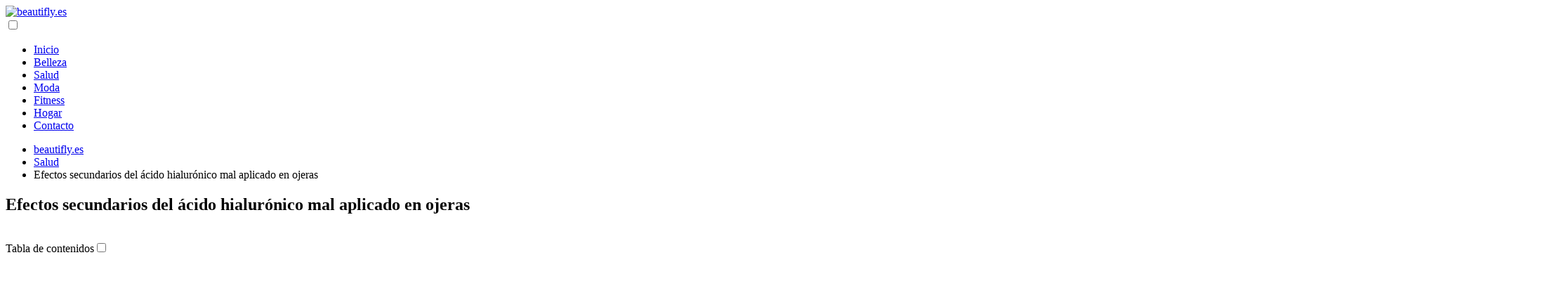

--- FILE ---
content_type: text/html; charset=UTF-8
request_url: https://beautifly.es/efectos-secundarios-del-acido-hialuronico-mal-aplicado-en-ojeras/
body_size: 15123
content:
<!DOCTYPE html><html lang="es" prefix="og: https://ogp.me/ns#" ><head><meta charset="UTF-8"><link rel="preconnect" href="https://fonts.gstatic.com/" crossorigin /><script src="[data-uri]" defer></script><script data-optimized="1" src="https://beautifly.es/wp-content/plugins/litespeed-cache/assets/js/webfontloader.min.js" defer></script><link data-optimized="2" rel="stylesheet" href="https://beautifly.es/wp-content/litespeed/css/ceddd54ea5c21ec7ec461f642d8c496c.css?ver=91c12" /><meta name="viewport" content="width=device-width, initial-scale=1.0, maximum-scale=2.0"><link rel="preconnect" href="https://fonts.googleapis.com" crossorigin><link rel="preconnect" href="https://fonts.gstatic.com/" crossorigin><title>※ Efectos secundarios del ácido hialurónico mal aplicado en ojeras ※</title><meta name="description" content="El &aacute;cido hialur&oacute;nico es una sustancia que se utiliza com&uacute;nmente en tratamientos est&eacute;ticos para rellenar arrugas y l&iacute;neas de"/><meta name="robots" content="follow, index, max-snippet:-1, max-video-preview:-1, max-image-preview:large"/><link rel="canonical" href="https://beautifly.es/efectos-secundarios-del-acido-hialuronico-mal-aplicado-en-ojeras/" /><meta property="og:locale" content="es_ES" /><meta property="og:type" content="article" /><meta property="og:title" content="※ Efectos secundarios del ácido hialurónico mal aplicado en ojeras ※" /><meta property="og:description" content="El &aacute;cido hialur&oacute;nico es una sustancia que se utiliza com&uacute;nmente en tratamientos est&eacute;ticos para rellenar arrugas y l&iacute;neas de" /><meta property="og:url" content="https://beautifly.es/efectos-secundarios-del-acido-hialuronico-mal-aplicado-en-ojeras/" /><meta property="og:site_name" content="My Blog" /><meta property="article:section" content="Salud" /><meta property="og:image" content="https://beautifly.es/wp-content/uploads/efectos-secundarios-del-acido-hialuronico-mal-aplicado-en-ojeras.jpg" /><meta property="og:image:secure_url" content="https://beautifly.es/wp-content/uploads/efectos-secundarios-del-acido-hialuronico-mal-aplicado-en-ojeras.jpg" /><meta property="og:image:width" content="1280" /><meta property="og:image:height" content="720" /><meta property="og:image:alt" content="Efectos secundarios del ácido hialurónico mal aplicado en ojeras" /><meta property="og:image:type" content="image/jpeg" /><meta property="article:published_time" content="2023-04-21T10:33:54+00:00" /><meta name="twitter:card" content="summary_large_image" /><meta name="twitter:title" content="※ Efectos secundarios del ácido hialurónico mal aplicado en ojeras ※" /><meta name="twitter:description" content="El &aacute;cido hialur&oacute;nico es una sustancia que se utiliza com&uacute;nmente en tratamientos est&eacute;ticos para rellenar arrugas y l&iacute;neas de" /><meta name="twitter:site" content="@beautiflyadm" /><meta name="twitter:creator" content="@beautiflyadm" /><meta name="twitter:image" content="https://beautifly.es/wp-content/uploads/efectos-secundarios-del-acido-hialuronico-mal-aplicado-en-ojeras.jpg" /><meta name="twitter:label1" content="Escrito por" /><meta name="twitter:data1" content="Beautiflyadm" /><meta name="twitter:label2" content="Tiempo de lectura" /><meta name="twitter:data2" content="6 minutos" /> <script type="application/ld+json" class="rank-math-schema">{"@context":"https://schema.org","@graph":[{"@type":["Person","Organization"],"@id":"https://beautifly.es/#person","name":"Beautiflyadm","sameAs":["https://twitter.com/beautiflyadm"],"logo":{"@type":"ImageObject","@id":"https://beautifly.es/#logo","url":"https://beautifly.es/wp-content/uploads/logo-150x150.png","contentUrl":"https://beautifly.es/wp-content/uploads/logo-150x150.png","caption":"My Blog","inLanguage":"es"},"image":{"@type":"ImageObject","@id":"https://beautifly.es/#logo","url":"https://beautifly.es/wp-content/uploads/logo-150x150.png","contentUrl":"https://beautifly.es/wp-content/uploads/logo-150x150.png","caption":"My Blog","inLanguage":"es"}},{"@type":"WebSite","@id":"https://beautifly.es/#website","url":"https://beautifly.es","name":"My Blog","publisher":{"@id":"https://beautifly.es/#person"},"inLanguage":"es"},{"@type":"ImageObject","@id":"https://beautifly.es/wp-content/uploads/efectos-secundarios-del-acido-hialuronico-mal-aplicado-en-ojeras.jpg","url":"https://beautifly.es/wp-content/uploads/efectos-secundarios-del-acido-hialuronico-mal-aplicado-en-ojeras.jpg","width":"1280","height":"720","inLanguage":"es"},{"@type":"WebPage","@id":"https://beautifly.es/efectos-secundarios-del-acido-hialuronico-mal-aplicado-en-ojeras/#webpage","url":"https://beautifly.es/efectos-secundarios-del-acido-hialuronico-mal-aplicado-en-ojeras/","name":"\u203b Efectos secundarios del \u00e1cido hialur\u00f3nico mal aplicado en ojeras \u203b","datePublished":"2023-04-21T10:33:54+00:00","dateModified":"2023-04-21T10:33:54+00:00","isPartOf":{"@id":"https://beautifly.es/#website"},"primaryImageOfPage":{"@id":"https://beautifly.es/wp-content/uploads/efectos-secundarios-del-acido-hialuronico-mal-aplicado-en-ojeras.jpg"},"inLanguage":"es"},{"@type":"Person","@id":"https://beautifly.es/author/Beautiflyadm/","name":"Beautiflyadm","url":"https://beautifly.es/author/Beautiflyadm/","image":{"@type":"ImageObject","@id":"https://beautifly.es/wp-content/litespeed/avatar/96ba90d14721cc7b40ea5ebee95b337b.jpg?ver=1767768319","url":"https://beautifly.es/wp-content/litespeed/avatar/96ba90d14721cc7b40ea5ebee95b337b.jpg?ver=1767768319","caption":"Beautiflyadm","inLanguage":"es"},"sameAs":["https://beautifly.es"]},{"@type":"BlogPosting","headline":"\u203b Efectos secundarios del \u00e1cido hialur\u00f3nico mal aplicado en ojeras \u203b","datePublished":"2023-04-21T10:33:54+00:00","dateModified":"2023-04-21T10:33:54+00:00","articleSection":"Salud","author":{"@id":"https://beautifly.es/author/Beautiflyadm/","name":"Beautiflyadm"},"publisher":{"@id":"https://beautifly.es/#person"},"description":"El &aacute;cido hialur&oacute;nico es una sustancia que se utiliza com&uacute;nmente en tratamientos est&eacute;ticos para rellenar arrugas y l&iacute;neas de","name":"\u203b Efectos secundarios del \u00e1cido hialur\u00f3nico mal aplicado en ojeras \u203b","@id":"https://beautifly.es/efectos-secundarios-del-acido-hialuronico-mal-aplicado-en-ojeras/#richSnippet","isPartOf":{"@id":"https://beautifly.es/efectos-secundarios-del-acido-hialuronico-mal-aplicado-en-ojeras/#webpage"},"image":{"@id":"https://beautifly.es/wp-content/uploads/efectos-secundarios-del-acido-hialuronico-mal-aplicado-en-ojeras.jpg"},"inLanguage":"es","mainEntityOfPage":{"@id":"https://beautifly.es/efectos-secundarios-del-acido-hialuronico-mal-aplicado-en-ojeras/#webpage"}}]}</script> <link rel='dns-prefetch' href='//fonts.googleapis.com' /><link rel="alternate" type="application/rss+xml" title="beautifly.es &raquo; Feed" href="https://beautifly.es/feed/" /><link rel="alternate" type="application/rss+xml" title="beautifly.es &raquo; Feed de los comentarios" href="https://beautifly.es/comments/feed/" /><link rel="alternate" type="application/rss+xml" title="beautifly.es &raquo; Comentario Efectos secundarios del ácido hialurónico mal aplicado en ojeras del feed" href="https://beautifly.es/efectos-secundarios-del-acido-hialuronico-mal-aplicado-en-ojeras/feed/" /><link rel="alternate" title="oEmbed (JSON)" type="application/json+oembed" href="https://beautifly.es/wp-json/oembed/1.0/embed?url=https%3A%2F%2Fbeautifly.es%2Fefectos-secundarios-del-acido-hialuronico-mal-aplicado-en-ojeras%2F" /><link rel="alternate" title="oEmbed (XML)" type="text/xml+oembed" href="https://beautifly.es/wp-json/oembed/1.0/embed?url=https%3A%2F%2Fbeautifly.es%2Fefectos-secundarios-del-acido-hialuronico-mal-aplicado-en-ojeras%2F&#038;format=xml" /> <script type="text/javascript" src="https://beautifly.es/wp-includes/js/jquery/jquery.min.js" id="jquery-core-js"></script> <link rel="https://api.w.org/" href="https://beautifly.es/wp-json/" /><link rel="alternate" title="JSON" type="application/json" href="https://beautifly.es/wp-json/wp/v2/posts/4652" /><link rel="EditURI" type="application/rsd+xml" title="RSD" href="https://beautifly.es/xmlrpc.php?rsd" /><link rel='shortlink' href='https://beautifly.es/?p=4652' />
 <script type="application/ld+json">{
	"@context": "http://schema.org",
	"@type": "Organization",
	"name": "beautifly.es",
	"alternateName": "My WordPress Blog",
	"url": "https://beautifly.es"
	,"logo": "https://beautifly.es/wp-content/uploads/logo.png"
		}</script> <script type="application/ld+json">{
	"@context": "https://schema.org",
	"@type": "Article",
	"mainEntityOfPage": {
	"@type": "WebPage",
	"@id": "https://beautifly.es/efectos-secundarios-del-acido-hialuronico-mal-aplicado-en-ojeras/"
	},
	"headline": "Efectos secundarios del ácido hialurónico mal aplicado en ojeras", 
		"image": {
			"@type": 
				"ImageObject",
				"url": "https://beautifly.es/wp-content/uploads/efectos-secundarios-del-acido-hialuronico-mal-aplicado-en-ojeras.jpg"
			},
				
	"author": {
		"@type": "Person",
		"name": "Beautiflyadm"
	},  
	"publisher": {
		"@type": "Organization",
		"name": "beautifly.es"	
				
	,
	"logo": {
		"@type": "ImageObject",
		"url": "https://beautifly.es/wp-content/uploads/logo.png"
		}	
					
	},
	"datePublished": "2023-04-21 10:33",
	"dateModified": "2023-04-21 10:33"
}</script> <script async src="https://pagead2.googlesyndication.com/pagead/js/adsbygoogle.js?client=ca-pub-4351406075893948"
     crossorigin="anonymous"></script><link rel="icon" href="https://beautifly.es/wp-content/uploads/favico-150x150.png" sizes="32x32" /><link rel="icon" href="https://beautifly.es/wp-content/uploads/favico.png" sizes="192x192" /><link rel="apple-touch-icon" href="https://beautifly.es/wp-content/uploads/favico.png" /><meta name="msapplication-TileImage" content="https://beautifly.es/wp-content/uploads/favico.png" /></head><body data-rsssl=1 class="wp-singular single postid-4652 wp-theme-AsapTheme asap-box-design"><header class="site-header"><div class="site-header-content"><div class="site-logo"><a href="https://beautifly.es/" class="custom-logo-link" rel="home"><img data-lazyloaded="1" data-placeholder-resp="2225x422" src="[data-uri]" width="2225" height="422" data-src="https://beautifly.es/wp-content/uploads/logo.png" class="custom-logo" alt="beautifly.es" decoding="async" fetchpriority="high" data-srcset="https://beautifly.es/wp-content/uploads/logo.png 2225w, https://beautifly.es/wp-content/uploads/logo-300x57.png 300w, https://beautifly.es/wp-content/uploads/logo-1024x194.png 1024w, https://beautifly.es/wp-content/uploads/logo-768x146.png 768w, https://beautifly.es/wp-content/uploads/logo-1536x291.png 1536w, https://beautifly.es/wp-content/uploads/logo-2048x388.png 2048w" data-sizes="(max-width: 2225px) 100vw, 2225px" /></a></div><div>
<input type="checkbox" id="btn-menu" />
<label id="nav-icon" for="btn-menu"><div class="circle nav-icon"><span class="line top"></span>
<span class="line middle"></span>
<span class="line bottom"></span></div>
</label><nav id="menu" itemscope="itemscope" itemtype="http://schema.org/SiteNavigationElement" role="navigation"><ul id="menu-menu-1" class="abc"><li id="menu-item-8985" class="menu-item menu-item-type-custom menu-item-object-custom menu-item-home menu-item-8985"><a href="https://beautifly.es/" itemprop="url">Inicio</a></li><li id="menu-item-8990" class="menu-item menu-item-type-taxonomy menu-item-object-category menu-item-8990"><a href="https://beautifly.es/category/belleza/" itemprop="url">Belleza</a></li><li id="menu-item-8991" class="menu-item menu-item-type-taxonomy menu-item-object-category current-post-ancestor current-menu-parent current-post-parent menu-item-8991"><a href="https://beautifly.es/category/salud/" itemprop="url">Salud</a></li><li id="menu-item-8992" class="menu-item menu-item-type-taxonomy menu-item-object-category menu-item-8992"><a href="https://beautifly.es/category/moda/" itemprop="url">Moda</a></li><li id="menu-item-8993" class="menu-item menu-item-type-taxonomy menu-item-object-category menu-item-8993"><a href="https://beautifly.es/category/fitness/" itemprop="url">Fitness</a></li><li id="menu-item-8994" class="menu-item menu-item-type-taxonomy menu-item-object-category menu-item-8994"><a href="https://beautifly.es/category/hogar/" itemprop="url">Hogar</a></li><li id="menu-item-8995" class="menu-item menu-item-type-post_type menu-item-object-page menu-item-8995"><a href="https://beautifly.es/contacto/" itemprop="url">Contacto</a></li></ul></nav></div></div></header><main class="content-single"><article class="article-full"><div role="navigation" aria-label="Breadcrumbs" class="breadcrumb-trail breadcrumbs" itemprop="breadcrumb"><ul class="breadcrumb" itemscope itemtype="http://schema.org/BreadcrumbList"><meta name="numberOfItems" content="3" /><meta name="itemListOrder" content="Ascending" /><li itemprop="itemListElement" itemscope itemtype="http://schema.org/ListItem" class="trail-item trail-begin"><a href="https://beautifly.es/" rel="home" itemprop="item"><span itemprop="name">beautifly.es</span></a><meta itemprop="position" content="1" /></li><li itemprop="itemListElement" itemscope itemtype="http://schema.org/ListItem" class="trail-item"><a href="https://beautifly.es/category/salud/" itemprop="item"><span itemprop="name">Salud</span></a><meta itemprop="position" content="2" /></li><li itemprop="itemListElement" itemscope itemtype="http://schema.org/ListItem" class="trail-item trail-end"><span itemprop="name">Efectos secundarios del ácido hialurónico mal aplicado en ojeras</span><meta itemprop="position" content="3" /></li></ul></div><h1>Efectos secundarios del ácido hialurónico mal aplicado en ojeras</h1><div class="asap-content-box"><div class="post-thumbnail"><img data-lazyloaded="1" data-placeholder-resp="1024x576" src="[data-uri]" width="1024" height="576" data-src="https://beautifly.es/wp-content/uploads/efectos-secundarios-del-acido-hialuronico-mal-aplicado-en-ojeras-1024x576.jpg" class="attachment-large size-large wp-post-image" alt="" decoding="async" data-srcset="https://beautifly.es/wp-content/uploads/efectos-secundarios-del-acido-hialuronico-mal-aplicado-en-ojeras-1024x576.jpg 1024w, https://beautifly.es/wp-content/uploads/efectos-secundarios-del-acido-hialuronico-mal-aplicado-en-ojeras-300x169.jpg 300w, https://beautifly.es/wp-content/uploads/efectos-secundarios-del-acido-hialuronico-mal-aplicado-en-ojeras-768x432.jpg 768w, https://beautifly.es/wp-content/uploads/efectos-secundarios-del-acido-hialuronico-mal-aplicado-en-ojeras.jpg 1280w" data-sizes="(max-width: 1024px) 100vw, 1024px" /></div><div class="the-content"><div class="post-index"><span>Tabla de contenidos<span class="btn-show"><label class="checkbox"><input type="checkbox"/ ><span class="check-table" ><svg xmlns="http://www.w3.org/2000/svg" viewBox="0 0 24 24"><path stroke="none" d="M0 0h24v24H0z" fill="none"/><polyline points="6 15 12 9 18 15" /></svg></span></label></span></span><ul  id="index-table"><li>
<a href="#Los_riesgos_del_&aacute;cido_hialur&oacute;nico_en_las_ojeras:_&iquest;qu&eacute;_debes_saber_antes_de_someterte_al_tratamiento?" title="Los riesgos del &aacute;cido hialur&oacute;nico en las ojeras: &iquest;qu&eacute; debes saber antes de someterte al tratamiento?">Los riesgos del &aacute;cido hialur&oacute;nico en las ojeras: &iquest;qu&eacute; debes saber antes de someterte al tratamiento?</a></li><li>
<a href="#Los_riesgos_de_una_mala_aplicaci&oacute;n_de_&aacute;cido_hialur&oacute;nico:_&iquest;qu&eacute;_debes_saber?" title="Los riesgos de una mala aplicaci&oacute;n de &aacute;cido hialur&oacute;nico: &iquest;qu&eacute; debes saber?">Los riesgos de una mala aplicaci&oacute;n de &aacute;cido hialur&oacute;nico: &iquest;qu&eacute; debes saber?</a><ul ><li>
<a href="#Desp&iacute;dete_de_las_ojeras_con_&aacute;cido_hialur&oacute;nico:_aprende_c&oacute;mo_eliminarlo_f&aacute;cilmente" title="Desp&iacute;dete de las ojeras con &aacute;cido hialur&oacute;nico: aprende c&oacute;mo eliminarlo f&aacute;cilmente">Desp&iacute;dete de las ojeras con &aacute;cido hialur&oacute;nico: aprende c&oacute;mo eliminarlo f&aacute;cilmente</a></li><li>
<a href="#Descubre_c&oacute;mo_el_&aacute;cido_hialur&oacute;nico_puede_causar_necrosis_en_la_piel" title="Descubre c&oacute;mo el &aacute;cido hialur&oacute;nico puede causar necrosis en la piel">Descubre c&oacute;mo el &aacute;cido hialur&oacute;nico puede causar necrosis en la piel</a></li></li></ul></div><p>El &aacute;cido hialur&oacute;nico es una sustancia que se utiliza com&uacute;nmente en tratamientos est&eacute;ticos para rellenar arrugas y l&iacute;neas de expresi&oacute;n, as&iacute; como para aumentar el volumen de los labios y mejorar la apariencia de las ojeras. Sin embargo, cuando se aplica de manera incorrecta, puede causar efectos secundarios no deseados, especialmente en la zona de las ojeras. En este art&iacute;culo, exploraremos los posibles efectos secundarios del &aacute;cido hialur&oacute;nico mal aplicado en las ojeras y c&oacute;mo prevenirlos.</p><h2 id="Los_riesgos_del_&aacute;cido_hialur&oacute;nico_en_las_ojeras:_&iquest;qu&eacute;_debes_saber_antes_de_someterte_al_tratamiento?">Los riesgos del &aacute;cido hialur&oacute;nico en las ojeras: &iquest;qu&eacute; debes saber antes de someterte al tratamiento?</h2></p><p>El &aacute;cido hialur&oacute;nico es una sustancia que se utiliza en tratamientos est&eacute;ticos para rellenar arrugas y dar volumen a ciertas zonas del rostro. Sin embargo, su uso en las ojeras puede tener algunos <b>riesgos</b> que debes conocer antes de someterte al tratamiento.</p><p>En primer lugar, es importante saber que el &aacute;cido hialur&oacute;nico puede causar <b>inflamaci&oacute;n</b> y <b>hematomas</b> en la zona de las ojeras. Esto se debe a que la piel en esta &aacute;rea es muy fina y sensible, por lo que cualquier manipulaci&oacute;n puede causar da&ntilde;o.</p><p>Otro <b>riesgo</b> es que el &aacute;cido hialur&oacute;nico puede causar <b>problemas de pigmentaci&oacute;n</b> en la zona de las ojeras. Esto se debe a que la sustancia puede estimular la producci&oacute;n de melanina, lo que puede hacer que la piel se oscurezca.</p><p>Adem&aacute;s, el &aacute;cido hialur&oacute;nico puede causar <b>infecciones</b> si no se realiza correctamente el procedimiento. Es importante que el tratamiento sea realizado por un profesional capacitado y en un ambiente est&eacute;ril para evitar cualquier tipo de complicaci&oacute;n.</p><p>En conclusi&oacute;n, antes de someterte a un tratamiento de &aacute;cido hialur&oacute;nico en las ojeras, es importante que conozcas los <b>riesgos</b> que este puede tener. Aseg&uacute;rate de que el procedimiento sea realizado por un profesional capacitado y en un ambiente est&eacute;ril para minimizar cualquier tipo de complicaci&oacute;n.</p></p><h2 id="Los_riesgos_de_una_mala_aplicaci&oacute;n_de_&aacute;cido_hialur&oacute;nico:_&iquest;qu&eacute;_debes_saber?">Los riesgos de una mala aplicaci&oacute;n de &aacute;cido hialur&oacute;nico: &iquest;qu&eacute; debes saber?</h2></p><p>El &aacute;cido hialur&oacute;nico es una sustancia que se utiliza en tratamientos est&eacute;ticos para rellenar arrugas y dar volumen a ciertas zonas del rostro. Sin embargo, una mala aplicaci&oacute;n de esta sustancia puede tener consecuencias negativas para la salud.</p><p>Uno de los principales riesgos de una mala aplicaci&oacute;n de &aacute;cido hialur&oacute;nico es la aparici&oacute;n de bultos o n&oacute;dulos en la zona tratada. Estos pueden ser dolorosos y antiest&eacute;ticos, y en algunos casos requieren de cirug&iacute;a para su eliminaci&oacute;n.</p><p>Otro riesgo es la obstrucci&oacute;n de los vasos sangu&iacute;neos, lo que puede provocar necrosis en la zona tratada. Esto ocurre cuando el &aacute;cido hialur&oacute;nico se inyecta en una zona donde hay vasos sangu&iacute;neos importantes, como la nariz o los labios.</p><p>Adem&aacute;s, una mala aplicaci&oacute;n de &aacute;cido hialur&oacute;nico puede provocar reacciones al&eacute;rgicas en algunas personas. Estas pueden ser leves, como enrojecimiento y picaz&oacute;n, o graves, como dificultad para respirar y shock anafil&aacute;ctico.</p><p>Es importante que la aplicaci&oacute;n de &aacute;cido hialur&oacute;nico sea realizada por un profesional capacitado y con experiencia en este tipo de tratamientos. Adem&aacute;s, es fundamental informar al profesional sobre cualquier alergia o enfermedad que se padezca antes de someterse al tratamiento.</p></p><h3 id="Desp&iacute;dete_de_las_ojeras_con_&aacute;cido_hialur&oacute;nico:_aprende_c&oacute;mo_eliminarlo_f&aacute;cilmente">Desp&iacute;dete de las ojeras con &aacute;cido hialur&oacute;nico: aprende c&oacute;mo eliminarlo f&aacute;cilmente</h3></p><p>Las ojeras son un problema com&uacute;n en muchas personas, y pueden ser causadas por una variedad de factores, como la falta de sue&ntilde;o, el estr&eacute;s, la gen&eacute;tica y la edad. Afortunadamente, existen tratamientos efectivos para eliminar las ojeras, y uno de ellos es el &aacute;cido hialur&oacute;nico.</p><p>El &aacute;cido hialur&oacute;nico es una sustancia natural que se encuentra en nuestro cuerpo y que ayuda a mantener la piel hidratada y firme. Cuando se aplica en la zona de las ojeras, el &aacute;cido hialur&oacute;nico ayuda a rellenar las l&iacute;neas finas y las arrugas, lo que reduce la apariencia de las ojeras.</p><p>El tratamiento con &aacute;cido hialur&oacute;nico es r&aacute;pido y sencillo, y se realiza en la consulta del dermat&oacute;logo o del esteticista. Primero se limpia la zona de las ojeras y se aplica una crema anest&eacute;sica para minimizar cualquier molestia. Luego, se inyecta el &aacute;cido hialur&oacute;nico en la zona de las ojeras con una aguja fina.</p><p>Los resultados del tratamiento con &aacute;cido hialur&oacute;nico son inmediatos y duran entre 6 y 12 meses, dependiendo del tipo de &aacute;cido hialur&oacute;nico utilizado y de la respuesta individual de cada persona. Adem&aacute;s, el &aacute;cido hialur&oacute;nico es seguro y no tiene efectos secundarios graves.</p><p>Si est&aacute;s cansado de lidiar con las ojeras y quieres una soluci&oacute;n efectiva y duradera, considera el tratamiento con &aacute;cido hialur&oacute;nico. Consulta con un dermat&oacute;logo o un esteticista para determinar si este tratamiento es adecuado para ti.</p></p><h3 id="Descubre_c&oacute;mo_el_&aacute;cido_hialur&oacute;nico_puede_causar_necrosis_en_la_piel">Descubre c&oacute;mo el &aacute;cido hialur&oacute;nico puede causar necrosis en la piel</h3></p><p>El &aacute;cido hialur&oacute;nico es una sustancia que se encuentra de forma natural en nuestro cuerpo y que se utiliza en tratamientos est&eacute;ticos para rellenar arrugas y dar volumen a la piel.</p><p>Sin embargo, en algunos casos, el uso de &aacute;cido hialur&oacute;nico puede causar <b>necrosis</b> en la piel. La necrosis es la muerte de tejido debido a la falta de ox&iacute;geno y nutrientes.</p><p>La causa m&aacute;s com&uacute;n de la necrosis por &aacute;cido hialur&oacute;nico es la inyecci&oacute;n en una arteria o vaso sangu&iacute;neo. Cuando esto ocurre, el &aacute;cido hialur&oacute;nico bloquea el flujo de sangre y causa la muerte del tejido.</p><p>Es importante que los profesionales que realizan estos tratamientos est&eacute;n capacitados para evitar este tipo de complicaciones y que los pacientes informen de cualquier s&iacute;ntoma inusual despu&eacute;s del tratamiento.</p></p><p>En conclusi&oacute;n, es importante tener en cuenta que el &aacute;cido hialur&oacute;nico es un tratamiento seguro y efectivo si se aplica correctamente. Sin embargo, si se aplica de manera incorrecta en las ojeras, puede tener efectos secundarios no deseados. Por lo tanto, es esencial buscar un profesional capacitado y experimentado para realizar este tipo de procedimientos.</p><p>Esperamos que este art&iacute;culo haya sido &uacute;til para comprender los riesgos asociados con la aplicaci&oacute;n incorrecta del &aacute;cido hialur&oacute;nico en las ojeras. Si tienes alguna pregunta o inquietud, no dudes en consultar con un especialista en la materia.</p><p>&iexcl;Gracias por leernos!</p><p><iframe data-lazyloaded="1" src="about:blank" loading="lazy" width="100%" height="383" data-src="https://www.youtube.com/embed/G_3bB4wdE0Y"  frameborder="0" allowfullscreen></iframe></p></div></div>
<span class="social-title">Si te ha parecido interesante ¡compártelo!</span><div class="social-buttons flexbox">
<a title="Facebook" href="https://www.facebook.com/sharer/sharer.php?u=https://beautifly.es/efectos-secundarios-del-acido-hialuronico-mal-aplicado-en-ojeras/" class="asap-icon-single icon-facebook" target="_blank" rel="nofollow noopener"><svg xmlns="http://www.w3.org/2000/svg" viewBox="0 0 24 24"><path stroke="none" d="M0 0h24v24H0z" fill="none"/><path d="M7 10v4h3v7h4v-7h3l1 -4h-4v-2a1 1 0 0 1 1 -1h3v-4h-3a5 5 0 0 0 -5 5v2h-3" /></svg></a>
<a title="Facebook Messenger" href="fb-messenger://share/?link=https://beautifly.es/efectos-secundarios-del-acido-hialuronico-mal-aplicado-en-ojeras/" class="asap-icon-single icon-facebook-m" target="_blank" rel="nofollow noopener"><svg xmlns="http://www.w3.org/2000/svg" viewBox="0 0 24 24"><path stroke="none" d="M0 0h24v24H0z" fill="none"/><path d="M3 20l1.3 -3.9a9 8 0 1 1 3.4 2.9l-4.7 1" /><path d="M8 13l3 -2l2 2l3 -2" /></svg></a>
<a title="Twitter" href="https://twitter.com/intent/tweet?text=Efectos secundarios del ácido hialurónico mal aplicado en ojeras&url=https://beautifly.es/efectos-secundarios-del-acido-hialuronico-mal-aplicado-en-ojeras/" class="asap-icon-single icon-twitter" target="_blank" rel="nofollow noopener" viewBox="0 0 24 24"><svg xmlns="http://www.w3.org/2000/svg"><path stroke="none" d="M0 0h24v24H0z" fill="none"/><path d="M22 4.01c-1 .49 -1.98 .689 -3 .99c-1.121 -1.265 -2.783 -1.335 -4.38 -.737s-2.643 2.06 -2.62 3.737v1c-3.245 .083 -6.135 -1.395 -8 -4c0 0 -4.182 7.433 4 11c-1.872 1.247 -3.739 2.088 -6 2c3.308 1.803 6.913 2.423 10.034 1.517c3.58 -1.04 6.522 -3.723 7.651 -7.742a13.84 13.84 0 0 0 .497 -3.753c-.002 -.249 1.51 -2.772 1.818 -4.013z" /></svg></a>
<a title="Pinterest" href="https://pinterest.com/pin/create/button/?url=https://beautifly.es/efectos-secundarios-del-acido-hialuronico-mal-aplicado-en-ojeras/&media=https://beautifly.es/wp-content/uploads/efectos-secundarios-del-acido-hialuronico-mal-aplicado-en-ojeras-150x150.jpg" class="asap-icon-single icon-pinterest" target="_blank" rel="nofollow noopener"><svg xmlns="http://www.w3.org/2000/svg" viewBox="0 0 24 24"><path stroke="none" d="M0 0h24v24H0z" fill="none"/><line x1="8" y1="20" x2="12" y2="11" /><path d="M10.7 14c.437 1.263 1.43 2 2.55 2c2.071 0 3.75 -1.554 3.75 -4a5 5 0 1 0 -9.7 1.7" /><circle cx="12" cy="12" r="9" /></svg></a>
<a title="WhatsApp" href="https://wa.me/?text=Efectos secundarios del ácido hialurónico mal aplicado en ojeras%20-%20https://beautifly.es/efectos-secundarios-del-acido-hialuronico-mal-aplicado-en-ojeras/" class="asap-icon-single icon-whatsapp" target="_blank" rel="nofollow noopener"><svg xmlns="http://www.w3.org/2000/svg" viewBox="0 0 24 24"><path stroke="none" d="M0 0h24v24H0z" fill="none"/><path d="M3 21l1.65 -3.8a9 9 0 1 1 3.4 2.9l-5.05 .9" /> <path d="M9 10a.5 .5 0 0 0 1 0v-1a.5 .5 0 0 0 -1 0v1a5 5 0 0 0 5 5h1a.5 .5 0 0 0 0 -1h-1a.5 .5 0 0 0 0 1" /></svg></a>
<a title="Tumblr" href="https://tumblr.com/widgets/share/tool?canonicalUrl=https://beautifly.es/efectos-secundarios-del-acido-hialuronico-mal-aplicado-en-ojeras/" class="asap-icon-single icon-tumblr" target="_blank" rel="nofollow noopener"><svg xmlns="http://www.w3.org/2000/svg" viewBox="0 0 24 24"><path stroke="none" d="M0 0h24v24H0z" fill="none"/><path d="M14 21h4v-4h-4v-6h4v-4h-4v-4h-4v1a3 3 0 0 1 -3 3h-1v4h4v6a4 4 0 0 0 4 4" /></svg></a>
<a title="LinkedIn" href="https://www.linkedin.com/shareArticle?mini=true&url=https://beautifly.es/efectos-secundarios-del-acido-hialuronico-mal-aplicado-en-ojeras/&title=Efectos secundarios del ácido hialurónico mal aplicado en ojeras" class="asap-icon-single icon-linkedin" target="_blank" rel="nofollow noopener"><svg xmlns="http://www.w3.org/2000/svg" viewBox="0 0 24 24"><path stroke="none" d="M0 0h24v24H0z" fill="none"/><rect x="4" y="4" width="16" height="16" rx="2" /><line x1="8" y1="11" x2="8" y2="16" /><line x1="8" y1="8" x2="8" y2="8.01" /><line x1="12" y1="16" x2="12" y2="11" /><path d="M16 16v-3a2 2 0 0 0 -4 0" /></svg></a>
<a title="Telegram" href="https://t.me/share/url?url=https://beautifly.es/efectos-secundarios-del-acido-hialuronico-mal-aplicado-en-ojeras/&text=Efectos secundarios del ácido hialurónico mal aplicado en ojeras" class="asap-icon-single icon-telegram" target="_blank" rel="nofollow noopener"><svg xmlns="http://www.w3.org/2000/svg" viewBox="0 0 24 24"><path stroke="none" d="M0 0h24v24H0z" fill="none"/><path d="M15 10l-4 4l6 6l4 -16l-18 7l4 2l2 6l3 -4" /></svg></a>
<a title="Email" href="mailto:?subject=Efectos secundarios del ácido hialurónico mal aplicado en ojeras&amp;body=https://beautifly.es/efectos-secundarios-del-acido-hialuronico-mal-aplicado-en-ojeras/" class="asap-icon-single icon-email" target="_blank" rel="nofollow noopener"><svg xmlns="http://www.w3.org/2000/svg" viewBox="0 0 24 24"><path stroke="none" d="M0 0h24v24H0z" fill="none"/><rect x="3" y="5" width="18" height="14" rx="2" /><polyline points="3 7 12 13 21 7" /></svg></a>
<a title="Reddit" href="http://reddit.com/submit?url=https://beautifly.es/efectos-secundarios-del-acido-hialuronico-mal-aplicado-en-ojeras/&amp;title=Efectos secundarios del ácido hialurónico mal aplicado en ojeras" class="asap-icon-single icon-reddit" target="_blank" rel="nofollow noopener"><svg xmlns="http://www.w3.org/2000/svg"viewBox="0 0 24 24"><path stroke="none" d="M0 0h24v24H0z" fill="none"/><path d="M12 8c2.648 0 5.028 .826 6.675 2.14a2.5 2.5 0 0 1 2.326 4.36c0 3.59 -4.03 6.5 -9 6.5c-4.875 0 -8.845 -2.8 -9 -6.294l-1 -.206a2.5 2.5 0 0 1 2.326 -4.36c1.646 -1.313 4.026 -2.14 6.674 -2.14z" /><path d="M12 8l1 -5l6 1" /><circle cx="19" cy="4" r="1" /><circle cx="9" cy="13" r=".5" fill="currentColor" /><circle cx="15" cy="13" r=".5" fill="currentColor" /><path d="M10 17c.667 .333 1.333 .5 2 .5s1.333 -.167 2 -.5" /></svg></a></div><ul class="single-nav"><li class="nav-prev">
<a href="https://beautifly.es/cuanto-cuesta-el-relleno-de-acido-hialuronico/" >¿Cuánto cuesta el relleno de ácido hialurónico?</a></li><li class="nav-next">
<a href="https://beautifly.es/implantes-envejecidos-que-sucede-con-ellos/" >
Implantes envejecidos: ¿Qué sucede con ellos?
</a></li></ul><div class="related-posts"><article class="article-loop asap-columns-3">
<a href="https://beautifly.es/beneficios-del-agua-tibia-con-limon-y-miel/" rel="bookmark"><div class="article-content"><div style="background-image: url('https://beautifly.es/wp-content/uploads/beneficios-del-agua-tibia-con-limon-y-miel-400x267.jpg');" class="article-image"></div></div><div class="asap-box-container"><p class="entry-title">Beneficios del agua tibia con limón y miel</p></div>
</a></article><article class="article-loop asap-columns-3">
<a href="https://beautifly.es/abdominoplastia-cuando-hacer-abdominales/" rel="bookmark"><div class="article-content"><div style="background-image: url('https://beautifly.es/wp-content/uploads/abdominoplastia-cuando-hacer-abdominales-400x267.jpg');" class="article-image"></div></div><div class="asap-box-container"><p class="entry-title">Abdominoplastia: ¿Cuándo hacer abdominales?</p></div>
</a></article><article class="article-loop asap-columns-3">
<a href="https://beautifly.es/hasta-que-edad-crecen-los-gluteos-en-mujeres-descubre-la-respuesta-aqui/" rel="bookmark"><div class="article-content"><div style="background-image: url('https://beautifly.es/wp-content/uploads/hasta-que-edad-crecen-los-gluteos-en-mujeres-descubre-la-respuesta-aqui-400x267.jpg');" class="article-image"></div></div><div class="asap-box-container"><p class="entry-title">Hasta qué edad crecen los glúteos en mujeres: descubre la respuesta aquí</p></div>
</a></article></div><div id="comentarios" class="area-comentarios"><div id="respond" class="comment-respond"><p>Deja una respuesta <small><a rel="nofollow" id="cancel-comment-reply-link" href="/efectos-secundarios-del-acido-hialuronico-mal-aplicado-en-ojeras/#respond" style="display:none;">Cancelar la respuesta</a></small></p><form action="https://beautifly.es/wp-comments-post.php" method="post" id="commentform" class="comment-form"><p class="comment-notes"><span id="email-notes">Tu dirección de correo electrónico no será publicada.</span> <span class="required-field-message">Los campos obligatorios están marcados con <span class="required">*</span></span></p><input placeholder="Nombre *" id="author" name="author" type="text" value="" size="30" required  /><div class="fields-wrap"><input placeholder="Correo electrónico *" id="email" name="email" type="text" value="" size="30" required  /><p class="comment-form-cookies-consent"><input id="wp-comment-cookies-consent" name="wp-comment-cookies-consent" type="checkbox" value="yes" /> <label for="wp-comment-cookies-consent">Guarda mi nombre, correo electrónico y web en este navegador para la próxima vez que comente.</label></p><textarea placeholder="Comentario" id="comment" name="comment" cols="45" rows="5" required></textarea><p class="form-submit"><input name="submit" type="submit" id="submit" class="submit" value="Publicar el comentario" /> <input type='hidden' name='comment_post_ID' value='4652' id='comment_post_ID' />
<input type='hidden' name='comment_parent' id='comment_parent' value='0' /></p></form></div></div></article></main><div class="footer-breadcrumb"><div class="breadcrumb-trail breadcrumbs"><ul class="breadcrumb"><li ><a href="https://beautifly.es/" rel="home" itemprop="item"><span itemprop="name">beautifly.es</span></a></li><li ><a href="https://beautifly.es/category/salud/" itemprop="item"><span itemprop="name">Salud</span></a></li><li ><span itemprop="name">Efectos secundarios del ácido hialurónico mal aplicado en ojeras</span></li></ul></div></div>
<span class="go-top"><span>Subir</span><i class="arrow arrow-up"></i></span><footer><div class="content-footer"><div class="widget-content-footer"><div class="logo-footer"><a href="https://beautifly.es/" class="custom-logo-link" rel="home"><img data-lazyloaded="1" data-placeholder-resp="2225x422" src="[data-uri]" width="2225" height="422" data-src="https://beautifly.es/wp-content/uploads/logo.png" class="custom-logo" alt="beautifly.es" decoding="async" data-srcset="https://beautifly.es/wp-content/uploads/logo.png 2225w, https://beautifly.es/wp-content/uploads/logo-300x57.png 300w, https://beautifly.es/wp-content/uploads/logo-1024x194.png 1024w, https://beautifly.es/wp-content/uploads/logo-768x146.png 768w, https://beautifly.es/wp-content/uploads/logo-1536x291.png 1536w, https://beautifly.es/wp-content/uploads/logo-2048x388.png 2048w" data-sizes="(max-width: 2225px) 100vw, 2225px" /></a></div><div class="widget-area"><ul class="wp-block-list"><li><a href="/politicas-de-privacidad">Políticas de privacidad</a></li><li><a href="/contacto">Contacto</a></li></ul></div></div></div></footer><div id="cookiesbox" class="cookiesn"><p>
Usamos cookies para asegurar que te damos la mejor experiencia en nuestra web. Si continúas usando este sitio, asumiremos que estás de acuerdo con ello.		<a href="https://beautifly.es/6-trucos-para-no-perder-la-motivacion-con-el-deporte-beautifly/">Más información</a></p><p>
<button onclick="allowCookies()">Aceptar</button></p></div> <script type="speculationrules">{"prefetch":[{"source":"document","where":{"and":[{"href_matches":"/*"},{"not":{"href_matches":["/wp-*.php","/wp-admin/*","/wp-content/uploads/*","/wp-content/*","/wp-content/plugins/*","/wp-content/themes/AsapTheme/*","/*\\?(.+)"]}},{"not":{"selector_matches":"a[rel~=\"nofollow\"]"}},{"not":{"selector_matches":".no-prefetch, .no-prefetch a"}}]},"eagerness":"conservative"}]}</script> <script data-no-optimize="1">!function(t,e){"object"==typeof exports&&"undefined"!=typeof module?module.exports=e():"function"==typeof define&&define.amd?define(e):(t="undefined"!=typeof globalThis?globalThis:t||self).LazyLoad=e()}(this,function(){"use strict";function e(){return(e=Object.assign||function(t){for(var e=1;e<arguments.length;e++){var n,a=arguments[e];for(n in a)Object.prototype.hasOwnProperty.call(a,n)&&(t[n]=a[n])}return t}).apply(this,arguments)}function i(t){return e({},it,t)}function o(t,e){var n,a="LazyLoad::Initialized",i=new t(e);try{n=new CustomEvent(a,{detail:{instance:i}})}catch(t){(n=document.createEvent("CustomEvent")).initCustomEvent(a,!1,!1,{instance:i})}window.dispatchEvent(n)}function l(t,e){return t.getAttribute(gt+e)}function c(t){return l(t,bt)}function s(t,e){return function(t,e,n){e=gt+e;null!==n?t.setAttribute(e,n):t.removeAttribute(e)}(t,bt,e)}function r(t){return s(t,null),0}function u(t){return null===c(t)}function d(t){return c(t)===vt}function f(t,e,n,a){t&&(void 0===a?void 0===n?t(e):t(e,n):t(e,n,a))}function _(t,e){nt?t.classList.add(e):t.className+=(t.className?" ":"")+e}function v(t,e){nt?t.classList.remove(e):t.className=t.className.replace(new RegExp("(^|\\s+)"+e+"(\\s+|$)")," ").replace(/^\s+/,"").replace(/\s+$/,"")}function g(t){return t.llTempImage}function b(t,e){!e||(e=e._observer)&&e.unobserve(t)}function p(t,e){t&&(t.loadingCount+=e)}function h(t,e){t&&(t.toLoadCount=e)}function n(t){for(var e,n=[],a=0;e=t.children[a];a+=1)"SOURCE"===e.tagName&&n.push(e);return n}function m(t,e){(t=t.parentNode)&&"PICTURE"===t.tagName&&n(t).forEach(e)}function a(t,e){n(t).forEach(e)}function E(t){return!!t[st]}function I(t){return t[st]}function y(t){return delete t[st]}function A(e,t){var n;E(e)||(n={},t.forEach(function(t){n[t]=e.getAttribute(t)}),e[st]=n)}function k(a,t){var i;E(a)&&(i=I(a),t.forEach(function(t){var e,n;e=a,(t=i[n=t])?e.setAttribute(n,t):e.removeAttribute(n)}))}function L(t,e,n){_(t,e.class_loading),s(t,ut),n&&(p(n,1),f(e.callback_loading,t,n))}function w(t,e,n){n&&t.setAttribute(e,n)}function x(t,e){w(t,ct,l(t,e.data_sizes)),w(t,rt,l(t,e.data_srcset)),w(t,ot,l(t,e.data_src))}function O(t,e,n){var a=l(t,e.data_bg_multi),i=l(t,e.data_bg_multi_hidpi);(a=at&&i?i:a)&&(t.style.backgroundImage=a,n=n,_(t=t,(e=e).class_applied),s(t,ft),n&&(e.unobserve_completed&&b(t,e),f(e.callback_applied,t,n)))}function N(t,e){!e||0<e.loadingCount||0<e.toLoadCount||f(t.callback_finish,e)}function C(t,e,n){t.addEventListener(e,n),t.llEvLisnrs[e]=n}function M(t){return!!t.llEvLisnrs}function z(t){if(M(t)){var e,n,a=t.llEvLisnrs;for(e in a){var i=a[e];n=e,i=i,t.removeEventListener(n,i)}delete t.llEvLisnrs}}function R(t,e,n){var a;delete t.llTempImage,p(n,-1),(a=n)&&--a.toLoadCount,v(t,e.class_loading),e.unobserve_completed&&b(t,n)}function T(o,r,c){var l=g(o)||o;M(l)||function(t,e,n){M(t)||(t.llEvLisnrs={});var a="VIDEO"===t.tagName?"loadeddata":"load";C(t,a,e),C(t,"error",n)}(l,function(t){var e,n,a,i;n=r,a=c,i=d(e=o),R(e,n,a),_(e,n.class_loaded),s(e,dt),f(n.callback_loaded,e,a),i||N(n,a),z(l)},function(t){var e,n,a,i;n=r,a=c,i=d(e=o),R(e,n,a),_(e,n.class_error),s(e,_t),f(n.callback_error,e,a),i||N(n,a),z(l)})}function G(t,e,n){var a,i,o,r,c;t.llTempImage=document.createElement("IMG"),T(t,e,n),E(c=t)||(c[st]={backgroundImage:c.style.backgroundImage}),o=n,r=l(a=t,(i=e).data_bg),c=l(a,i.data_bg_hidpi),(r=at&&c?c:r)&&(a.style.backgroundImage='url("'.concat(r,'")'),g(a).setAttribute(ot,r),L(a,i,o)),O(t,e,n)}function D(t,e,n){var a;T(t,e,n),a=e,e=n,(t=It[(n=t).tagName])&&(t(n,a),L(n,a,e))}function V(t,e,n){var a;a=t,(-1<yt.indexOf(a.tagName)?D:G)(t,e,n)}function F(t,e,n){var a;t.setAttribute("loading","lazy"),T(t,e,n),a=e,(e=It[(n=t).tagName])&&e(n,a),s(t,vt)}function j(t){t.removeAttribute(ot),t.removeAttribute(rt),t.removeAttribute(ct)}function P(t){m(t,function(t){k(t,Et)}),k(t,Et)}function S(t){var e;(e=At[t.tagName])?e(t):E(e=t)&&(t=I(e),e.style.backgroundImage=t.backgroundImage)}function U(t,e){var n;S(t),n=e,u(e=t)||d(e)||(v(e,n.class_entered),v(e,n.class_exited),v(e,n.class_applied),v(e,n.class_loading),v(e,n.class_loaded),v(e,n.class_error)),r(t),y(t)}function $(t,e,n,a){var i;n.cancel_on_exit&&(c(t)!==ut||"IMG"===t.tagName&&(z(t),m(i=t,function(t){j(t)}),j(i),P(t),v(t,n.class_loading),p(a,-1),r(t),f(n.callback_cancel,t,e,a)))}function q(t,e,n,a){var i,o,r=(o=t,0<=pt.indexOf(c(o)));s(t,"entered"),_(t,n.class_entered),v(t,n.class_exited),i=t,o=a,n.unobserve_entered&&b(i,o),f(n.callback_enter,t,e,a),r||V(t,n,a)}function H(t){return t.use_native&&"loading"in HTMLImageElement.prototype}function B(t,i,o){t.forEach(function(t){return(a=t).isIntersecting||0<a.intersectionRatio?q(t.target,t,i,o):(e=t.target,n=t,a=i,t=o,void(u(e)||(_(e,a.class_exited),$(e,n,a,t),f(a.callback_exit,e,n,t))));var e,n,a})}function J(e,n){var t;et&&!H(e)&&(n._observer=new IntersectionObserver(function(t){B(t,e,n)},{root:(t=e).container===document?null:t.container,rootMargin:t.thresholds||t.threshold+"px"}))}function K(t){return Array.prototype.slice.call(t)}function Q(t){return t.container.querySelectorAll(t.elements_selector)}function W(t){return c(t)===_t}function X(t,e){return e=t||Q(e),K(e).filter(u)}function Y(e,t){var n;(n=Q(e),K(n).filter(W)).forEach(function(t){v(t,e.class_error),r(t)}),t.update()}function t(t,e){var n,a,t=i(t);this._settings=t,this.loadingCount=0,J(t,this),n=t,a=this,Z&&window.addEventListener("online",function(){Y(n,a)}),this.update(e)}var Z="undefined"!=typeof window,tt=Z&&!("onscroll"in window)||"undefined"!=typeof navigator&&/(gle|ing|ro)bot|crawl|spider/i.test(navigator.userAgent),et=Z&&"IntersectionObserver"in window,nt=Z&&"classList"in document.createElement("p"),at=Z&&1<window.devicePixelRatio,it={elements_selector:".lazy",container:tt||Z?document:null,threshold:300,thresholds:null,data_src:"src",data_srcset:"srcset",data_sizes:"sizes",data_bg:"bg",data_bg_hidpi:"bg-hidpi",data_bg_multi:"bg-multi",data_bg_multi_hidpi:"bg-multi-hidpi",data_poster:"poster",class_applied:"applied",class_loading:"litespeed-loading",class_loaded:"litespeed-loaded",class_error:"error",class_entered:"entered",class_exited:"exited",unobserve_completed:!0,unobserve_entered:!1,cancel_on_exit:!0,callback_enter:null,callback_exit:null,callback_applied:null,callback_loading:null,callback_loaded:null,callback_error:null,callback_finish:null,callback_cancel:null,use_native:!1},ot="src",rt="srcset",ct="sizes",lt="poster",st="llOriginalAttrs",ut="loading",dt="loaded",ft="applied",_t="error",vt="native",gt="data-",bt="ll-status",pt=[ut,dt,ft,_t],ht=[ot],mt=[ot,lt],Et=[ot,rt,ct],It={IMG:function(t,e){m(t,function(t){A(t,Et),x(t,e)}),A(t,Et),x(t,e)},IFRAME:function(t,e){A(t,ht),w(t,ot,l(t,e.data_src))},VIDEO:function(t,e){a(t,function(t){A(t,ht),w(t,ot,l(t,e.data_src))}),A(t,mt),w(t,lt,l(t,e.data_poster)),w(t,ot,l(t,e.data_src)),t.load()}},yt=["IMG","IFRAME","VIDEO"],At={IMG:P,IFRAME:function(t){k(t,ht)},VIDEO:function(t){a(t,function(t){k(t,ht)}),k(t,mt),t.load()}},kt=["IMG","IFRAME","VIDEO"];return t.prototype={update:function(t){var e,n,a,i=this._settings,o=X(t,i);{if(h(this,o.length),!tt&&et)return H(i)?(e=i,n=this,o.forEach(function(t){-1!==kt.indexOf(t.tagName)&&F(t,e,n)}),void h(n,0)):(t=this._observer,i=o,t.disconnect(),a=t,void i.forEach(function(t){a.observe(t)}));this.loadAll(o)}},destroy:function(){this._observer&&this._observer.disconnect(),Q(this._settings).forEach(function(t){y(t)}),delete this._observer,delete this._settings,delete this.loadingCount,delete this.toLoadCount},loadAll:function(t){var e=this,n=this._settings;X(t,n).forEach(function(t){b(t,e),V(t,n,e)})},restoreAll:function(){var e=this._settings;Q(e).forEach(function(t){U(t,e)})}},t.load=function(t,e){e=i(e);V(t,e)},t.resetStatus=function(t){r(t)},Z&&function(t,e){if(e)if(e.length)for(var n,a=0;n=e[a];a+=1)o(t,n);else o(t,e)}(t,window.lazyLoadOptions),t});!function(e,t){"use strict";function a(){t.body.classList.add("litespeed_lazyloaded")}function n(){console.log("[LiteSpeed] Start Lazy Load Images"),d=new LazyLoad({elements_selector:"[data-lazyloaded]",callback_finish:a}),o=function(){d.update()},e.MutationObserver&&new MutationObserver(o).observe(t.documentElement,{childList:!0,subtree:!0,attributes:!0})}var d,o;e.addEventListener?e.addEventListener("load",n,!1):e.attachEvent("onload",n)}(window,document);</script><script data-optimized="1" src="https://beautifly.es/wp-content/litespeed/js/741e92aa3e749fc2e97c1b57d02f8b5b.js?ver=91c12" defer></script></body></html>
<!-- Page optimized by LiteSpeed Cache @2026-01-11 18:52:16 -->
<!-- Page generated by LiteSpeed Cache 5.3.3 on 2026-01-11 18:52:16 -->

--- FILE ---
content_type: text/html; charset=utf-8
request_url: https://www.google.com/recaptcha/api2/aframe
body_size: 267
content:
<!DOCTYPE HTML><html><head><meta http-equiv="content-type" content="text/html; charset=UTF-8"></head><body><script nonce="JnKK6V4WCztpHm1w6UCo-w">/** Anti-fraud and anti-abuse applications only. See google.com/recaptcha */ try{var clients={'sodar':'https://pagead2.googlesyndication.com/pagead/sodar?'};window.addEventListener("message",function(a){try{if(a.source===window.parent){var b=JSON.parse(a.data);var c=clients[b['id']];if(c){var d=document.createElement('img');d.src=c+b['params']+'&rc='+(localStorage.getItem("rc::a")?sessionStorage.getItem("rc::b"):"");window.document.body.appendChild(d);sessionStorage.setItem("rc::e",parseInt(sessionStorage.getItem("rc::e")||0)+1);localStorage.setItem("rc::h",'1768704342180');}}}catch(b){}});window.parent.postMessage("_grecaptcha_ready", "*");}catch(b){}</script></body></html>